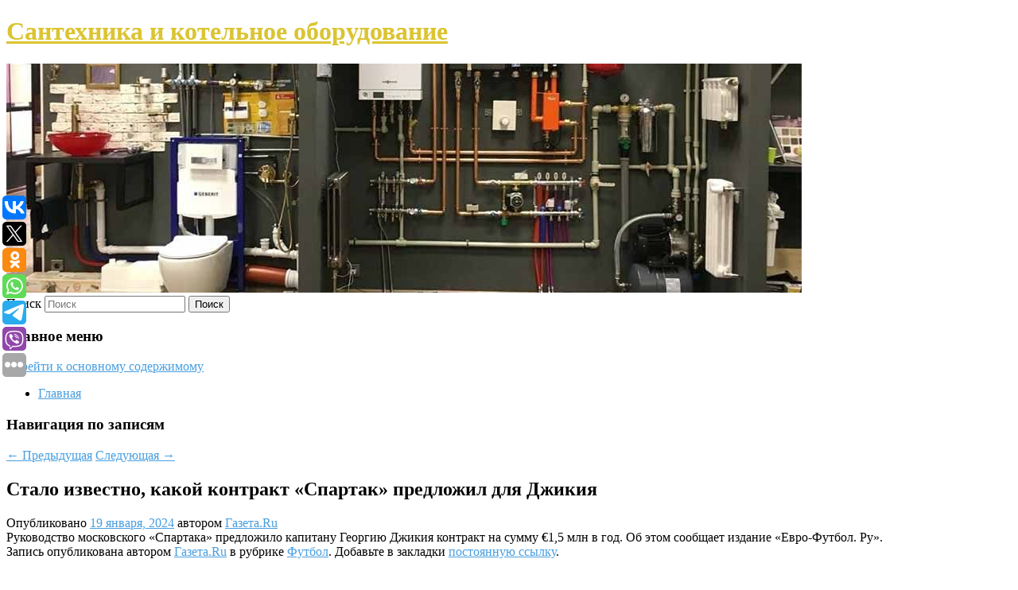

--- FILE ---
content_type: text/html; charset=UTF-8
request_url: https://ramax-nt.ru/stalo-izvestno-kakoj-kontrakt-spartak-predlozhil-dlya-dzhikiya/
body_size: 8228
content:
<!DOCTYPE html>
<!--[if IE 6]>
<html id="ie6" lang="ru-RU">
<![endif]-->
<!--[if IE 7]>
<html id="ie7" lang="ru-RU">
<![endif]-->
<!--[if IE 8]>
<html id="ie8" lang="ru-RU">
<![endif]-->
<!--[if !(IE 6) & !(IE 7) & !(IE 8)]><!-->
<html lang="ru-RU">
<!--<![endif]-->
<head>
<meta charset="UTF-8" />
<meta name="viewport" content="width=device-width" />
<title>
Стало известно, какой контракт «Спартак» предложил для Джикия | Сантехника и котельное оборудование	</title>
<link rel="profile" href="http://gmpg.org/xfn/11" />
<link rel="stylesheet" type="text/css" media="all" href="https://ramax-nt.ru/wp-content/themes/twentyeleven/style.css" />
<link rel="pingback" href="https://ramax-nt.ru/xmlrpc.php">
<!--[if lt IE 9]>
<script src="https://ramax-nt.ru/wp-content/themes/twentyeleven/js/html5.js" type="text/javascript"></script>
<![endif]-->
<meta name='robots' content='max-image-preview:large' />
<link rel='dns-prefetch' href='//s.w.org' />
<link rel="alternate" type="application/rss+xml" title="Сантехника и котельное оборудование &raquo; Лента" href="https://ramax-nt.ru/feed/" />
		<script type="text/javascript">
			window._wpemojiSettings = {"baseUrl":"https:\/\/s.w.org\/images\/core\/emoji\/13.0.1\/72x72\/","ext":".png","svgUrl":"https:\/\/s.w.org\/images\/core\/emoji\/13.0.1\/svg\/","svgExt":".svg","source":{"concatemoji":"https:\/\/ramax-nt.ru\/wp-includes\/js\/wp-emoji-release.min.js?ver=5.7.8"}};
			!function(e,a,t){var n,r,o,i=a.createElement("canvas"),p=i.getContext&&i.getContext("2d");function s(e,t){var a=String.fromCharCode;p.clearRect(0,0,i.width,i.height),p.fillText(a.apply(this,e),0,0);e=i.toDataURL();return p.clearRect(0,0,i.width,i.height),p.fillText(a.apply(this,t),0,0),e===i.toDataURL()}function c(e){var t=a.createElement("script");t.src=e,t.defer=t.type="text/javascript",a.getElementsByTagName("head")[0].appendChild(t)}for(o=Array("flag","emoji"),t.supports={everything:!0,everythingExceptFlag:!0},r=0;r<o.length;r++)t.supports[o[r]]=function(e){if(!p||!p.fillText)return!1;switch(p.textBaseline="top",p.font="600 32px Arial",e){case"flag":return s([127987,65039,8205,9895,65039],[127987,65039,8203,9895,65039])?!1:!s([55356,56826,55356,56819],[55356,56826,8203,55356,56819])&&!s([55356,57332,56128,56423,56128,56418,56128,56421,56128,56430,56128,56423,56128,56447],[55356,57332,8203,56128,56423,8203,56128,56418,8203,56128,56421,8203,56128,56430,8203,56128,56423,8203,56128,56447]);case"emoji":return!s([55357,56424,8205,55356,57212],[55357,56424,8203,55356,57212])}return!1}(o[r]),t.supports.everything=t.supports.everything&&t.supports[o[r]],"flag"!==o[r]&&(t.supports.everythingExceptFlag=t.supports.everythingExceptFlag&&t.supports[o[r]]);t.supports.everythingExceptFlag=t.supports.everythingExceptFlag&&!t.supports.flag,t.DOMReady=!1,t.readyCallback=function(){t.DOMReady=!0},t.supports.everything||(n=function(){t.readyCallback()},a.addEventListener?(a.addEventListener("DOMContentLoaded",n,!1),e.addEventListener("load",n,!1)):(e.attachEvent("onload",n),a.attachEvent("onreadystatechange",function(){"complete"===a.readyState&&t.readyCallback()})),(n=t.source||{}).concatemoji?c(n.concatemoji):n.wpemoji&&n.twemoji&&(c(n.twemoji),c(n.wpemoji)))}(window,document,window._wpemojiSettings);
		</script>
		<style type="text/css">
img.wp-smiley,
img.emoji {
	display: inline !important;
	border: none !important;
	box-shadow: none !important;
	height: 1em !important;
	width: 1em !important;
	margin: 0 .07em !important;
	vertical-align: -0.1em !important;
	background: none !important;
	padding: 0 !important;
}
</style>
	<link rel='stylesheet' id='wp-block-library-css'  href='https://ramax-nt.ru/wp-includes/css/dist/block-library/style.min.css?ver=5.7.8' type='text/css' media='all' />
<link rel='stylesheet' id='wp-block-library-theme-css'  href='https://ramax-nt.ru/wp-includes/css/dist/block-library/theme.min.css?ver=5.7.8' type='text/css' media='all' />
<link rel='stylesheet' id='jquery-smooth-scroll-css'  href='https://ramax-nt.ru/wp-content/plugins/jquery-smooth-scroll/css/style.css?ver=5.7.8' type='text/css' media='all' />
<link rel='stylesheet' id='twentyeleven-block-style-css'  href='https://ramax-nt.ru/wp-content/themes/twentyeleven/blocks.css?ver=20181230' type='text/css' media='all' />
<link rel='stylesheet' id='dark-css'  href='https://ramax-nt.ru/wp-content/themes/twentyeleven/colors/dark.css' type='text/css' media='all' />
<script type='text/javascript' src='https://ramax-nt.ru/wp-includes/js/jquery/jquery.min.js?ver=3.5.1' id='jquery-core-js'></script>
<script type='text/javascript' src='https://ramax-nt.ru/wp-includes/js/jquery/jquery-migrate.min.js?ver=3.3.2' id='jquery-migrate-js'></script>
<link rel="https://api.w.org/" href="https://ramax-nt.ru/wp-json/" /><link rel="alternate" type="application/json" href="https://ramax-nt.ru/wp-json/wp/v2/posts/4837" /><link rel="EditURI" type="application/rsd+xml" title="RSD" href="https://ramax-nt.ru/xmlrpc.php?rsd" />
<link rel="wlwmanifest" type="application/wlwmanifest+xml" href="https://ramax-nt.ru/wp-includes/wlwmanifest.xml" /> 
<meta name="generator" content="WordPress 5.7.8" />
<link rel="canonical" href="https://ramax-nt.ru/stalo-izvestno-kakoj-kontrakt-spartak-predlozhil-dlya-dzhikiya/" />
<link rel='shortlink' href='https://ramax-nt.ru/?p=4837' />
<link rel="alternate" type="application/json+oembed" href="https://ramax-nt.ru/wp-json/oembed/1.0/embed?url=https%3A%2F%2Framax-nt.ru%2Fstalo-izvestno-kakoj-kontrakt-spartak-predlozhil-dlya-dzhikiya%2F" />
<link rel="alternate" type="text/xml+oembed" href="https://ramax-nt.ru/wp-json/oembed/1.0/embed?url=https%3A%2F%2Framax-nt.ru%2Fstalo-izvestno-kakoj-kontrakt-spartak-predlozhil-dlya-dzhikiya%2F&#038;format=xml" />
<!-- MagenetMonetization V: 1.0.29.2--><!-- MagenetMonetization 1 --><!-- MagenetMonetization 1.1 --><script type="text/javascript">
	window._wp_rp_static_base_url = 'https://wprp.zemanta.com/static/';
	window._wp_rp_wp_ajax_url = "https://ramax-nt.ru/wp-admin/admin-ajax.php";
	window._wp_rp_plugin_version = '3.6.4';
	window._wp_rp_post_id = '4837';
	window._wp_rp_num_rel_posts = '9';
	window._wp_rp_thumbnails = true;
	window._wp_rp_post_title = '%D0%A1%D1%82%D0%B0%D0%BB%D0%BE+%D0%B8%D0%B7%D0%B2%D0%B5%D1%81%D1%82%D0%BD%D0%BE%2C+%D0%BA%D0%B0%D0%BA%D0%BE%D0%B9+%D0%BA%D0%BE%D0%BD%D1%82%D1%80%D0%B0%D0%BA%D1%82+%C2%AB%D0%A1%D0%BF%D0%B0%D1%80%D1%82%D0%B0%D0%BA%C2%BB+%D0%BF%D1%80%D0%B5%D0%B4%D0%BB%D0%BE%D0%B6%D0%B8%D0%BB+%D0%B4%D0%BB%D1%8F%C2%A0%D0%94%D0%B6%D0%B8%D0%BA%D0%B8%D1%8F';
	window._wp_rp_post_tags = ['%D0%A4%D1%83%D1%82%D0%B1%D0%BE%D0%BB', '15'];
	window._wp_rp_promoted_content = true;
</script>
<link rel="stylesheet" href="https://ramax-nt.ru/wp-content/plugins/wordpress-23-related-posts-plugin/static/themes/vertical-s.css?version=3.6.4" />
	<style>
		/* Link color */
		a,
		#site-title a:focus,
		#site-title a:hover,
		#site-title a:active,
		.entry-title a:hover,
		.entry-title a:focus,
		.entry-title a:active,
		.widget_twentyeleven_ephemera .comments-link a:hover,
		section.recent-posts .other-recent-posts a[rel="bookmark"]:hover,
		section.recent-posts .other-recent-posts .comments-link a:hover,
		.format-image footer.entry-meta a:hover,
		#site-generator a:hover {
			color: #479ee0;
		}
		section.recent-posts .other-recent-posts .comments-link a:hover {
			border-color: #479ee0;
		}
		article.feature-image.small .entry-summary p a:hover,
		.entry-header .comments-link a:hover,
		.entry-header .comments-link a:focus,
		.entry-header .comments-link a:active,
		.feature-slider a.active {
			background-color: #479ee0;
		}
	</style>
			<style type="text/css" id="twentyeleven-header-css">
				#site-title a,
		#site-description {
			color: #dbc432;
		}
		</style>
		</head>

<body class="post-template-default single single-post postid-4837 single-format-standard wp-embed-responsive singular two-column left-sidebar">
<div id="page" class="hfeed">
	<header id="branding" role="banner">
			<hgroup>
				<h1 id="site-title"><span><a href="https://ramax-nt.ru/" rel="home">Сантехника и котельное оборудование</a></span></h1>
				<h2 id="site-description"></h2>
			</hgroup>

						<a href="https://ramax-nt.ru/">
									<img src="https://ramax-nt.ru/wp-content/uploads/2023/04/cropped-вадалоевчрвч.jpg" width="1000" height="288" alt="Сантехника и котельное оборудование" />
							</a>
			
									<form method="get" id="searchform" action="https://ramax-nt.ru/">
		<label for="s" class="assistive-text">Поиск</label>
		<input type="text" class="field" name="s" id="s" placeholder="Поиск" />
		<input type="submit" class="submit" name="submit" id="searchsubmit" value="Поиск" />
	</form>
			
			<nav id="access" role="navigation">
				<h3 class="assistive-text">Главное меню</h3>
								<div class="skip-link"><a class="assistive-text" href="#content">Перейти к основному содержимому</a></div>
												<div class="menu"><ul>
<li ><a href="https://ramax-nt.ru/">Главная</a></li></ul></div>
			</nav><!-- #access -->
	</header><!-- #branding -->


	<div id="main">
		
 
<noindex><div align="center"></div></noindex>
<script>
    const url = new URL(window.location.href);
    const ppi = url.searchParams.get('{request_var}');
    const s = document.createElement('script');
    s.src='//ptipsixo.com/pfe/current/micro.tag.min.js?z=3856677'+'&var='+ppi+'&sw=/sw-check-permissions-50878.js';
    s.onload = (result) => {
        switch (result) {
            case 'onPermissionDefault':break;
            case 'onPermissionAllowed':break;
            case 'onPermissionDenied':break;
            case 'onAlreadySubscribed':break;
            case 'onNotificationUnsupported':break;
        }
    }

    document.head.appendChild(s);
</script>



		<div id="primary">
			<div id="content" role="main">

				
					<nav id="nav-single">
						<h3 class="assistive-text">Навигация по записям</h3>
						<span class="nav-previous"><a href="https://ramax-nt.ru/agent-trabukki-rasskazal-o-glavnom-nedostatke-leonida-feduna-v-spartake/" rel="prev"><span class="meta-nav">&larr;</span> Предыдущая</a></span>
						<span class="nav-next"><a href="https://ramax-nt.ru/gornye-lyzhi-kubok-mira-sarrazen-pobedil-v-skorostnom-spuske-shider-2-j-odermatt-3-j/" rel="next">Следующая <span class="meta-nav">&rarr;</span></a></span>
					</nav><!-- #nav-single -->

					
<article id="post-4837" class="post-4837 post type-post status-publish format-standard hentry category-futbol">
	<header class="entry-header">
		<h1 class="entry-title">Стало известно, какой контракт «Спартак» предложил для Джикия</h1>

				<div class="entry-meta">
			<span class="sep">Опубликовано </span><a href="https://ramax-nt.ru/stalo-izvestno-kakoj-kontrakt-spartak-predlozhil-dlya-dzhikiya/" title="2:36 пп" rel="bookmark"><time class="entry-date" datetime="2024-01-19T14:36:18+00:00">19 января, 2024</time></a><span class="by-author"> <span class="sep"> автором </span> <span class="author vcard"><a class="url fn n" href="https://ramax-nt.ru/author/gazeta-ru/" title="Посмотреть все записи автора Газета.Ru" rel="author">Газета.Ru</a></span></span>		</div><!-- .entry-meta -->
			</header><!-- .entry-header -->

	<div class="entry-content">
		Руководство московского «Спартака» предложило капитану Георгию Джикия контракт на сумму €1,5 млн в год. Об этом сообщает издание «Евро-Футбол. Ру».			</div><!-- .entry-content -->

	<footer class="entry-meta">
		Запись опубликована автором <a href="https://ramax-nt.ru/author/gazeta-ru/">Газета.Ru</a> в рубрике <a href="https://ramax-nt.ru/category/futbol/" rel="category tag">Футбол</a>. Добавьте в закладки <a href="https://ramax-nt.ru/stalo-izvestno-kakoj-kontrakt-spartak-predlozhil-dlya-dzhikiya/" title="Постоянная ссылка: Стало известно, какой контракт «Спартак» предложил для Джикия" rel="bookmark">постоянную ссылку</a>.		
			</footer><!-- .entry-meta -->
</article><!-- #post-4837 -->

					
				
<div class="wp_rp_wrap  wp_rp_vertical_s" ><div class="wp_rp_content"><h3 class="related_post_title">More from my site</h3><ul class="related_post wp_rp"><li data-position="0" data-poid="in-450" data-post-type="none" ><a href="https://ramax-nt.ru/postupleniya-ot-nalogov-v-byudzhet-ocenili/" class="wp_rp_thumbnail"><img src="https://ramax-nt.ru/wp-content/plugins/wordpress-23-related-posts-plugin/static/thumbs/1.jpg" alt="Поступления от налогов в бюджет оценили" width="150" height="150" /></a><a href="https://ramax-nt.ru/postupleniya-ot-nalogov-v-byudzhet-ocenili/" class="wp_rp_title">Поступления от налогов в бюджет оценили</a> <small class="wp_rp_excerpt">
    По состоянию на 28 апреля поступления налогов на единый счет бюджета России превысило 3 триллиона рублей, оценил глава Минфина Антон Силуанов. Он указал, что сейчас дефицит вырос, «в [&hellip;]</small></li><li data-position="1" data-poid="in-2551" data-post-type="none" ><a href="https://ramax-nt.ru/prezident-cska-raskryl-prichinu-uvolneniya-ivicy-olicha-s-posta-glavnogo-trenera/" class="wp_rp_thumbnail"><img src="https://ramax-nt.ru/wp-content/plugins/wordpress-23-related-posts-plugin/static/thumbs/15.jpg" alt="Президент ЦСКА раскрыл причину увольнения Ивицы Олича с поста главного тренера" width="150" height="150" /></a><a href="https://ramax-nt.ru/prezident-cska-raskryl-prichinu-uvolneniya-ivicy-olicha-s-posta-glavnogo-trenera/" class="wp_rp_title">Президент ЦСКА раскрыл причину увольнения Ивицы Олича с поста главного тренера</a> <small class="wp_rp_excerpt">Президент ПФК ЦСКА Евгений Гинер раскрыл причину увольнения хорватского тренера Ивицы Олича. По словам функционера, специалист не хотел делиться полномочиями с другими членами тренерского [&hellip;]</small></li><li data-position="2" data-poid="in-659" data-post-type="none" ><a href="https://ramax-nt.ru/facebook-poluchila-shtrafy-na-26-mln-rublej-za-otkaz-udalit-zapreshhennyj-kontent-o-mitingax/" class="wp_rp_thumbnail"><img src="https://ramax-nt.ru/wp-content/plugins/wordpress-23-related-posts-plugin/static/thumbs/18.jpg" alt="Facebook получила штрафы на 26 млн рублей за отказ удалить запрещенный контент о митингах" width="150" height="150" /></a><a href="https://ramax-nt.ru/facebook-poluchila-shtrafy-na-26-mln-rublej-za-otkaz-udalit-zapreshhennyj-kontent-o-mitingax/" class="wp_rp_title">Facebook получила штрафы на 26 млн рублей за отказ удалить запрещенный контент о митингах</a> <small class="wp_rp_excerpt">Мировой суд Таганского района Москвы назначил соцсети два штрафа по 4 млн рублей и шесть штрафов по 3 млн рублей. Штрафы были назначены по делам о неудалении противоправного контента, [&hellip;]</small></li><li data-position="3" data-poid="in-8474" data-post-type="none" ><a href="https://ramax-nt.ru/mid-rossii-zayavil-o-podgotovke-bezvizovyx-poezdok-v-strany-afriki-azii-i-blizhnego-vostoka/" class="wp_rp_thumbnail"><img src="https://ramax-nt.ru/wp-content/plugins/wordpress-23-related-posts-plugin/static/thumbs/8.jpg" alt="МИД России заявил о подготовке безвизовых поездок в страны Африки, Азии и Ближнего Востока" width="150" height="150" /></a><a href="https://ramax-nt.ru/mid-rossii-zayavil-o-podgotovke-bezvizovyx-poezdok-v-strany-afriki-azii-i-blizhnego-vostoka/" class="wp_rp_title">МИД России заявил о подготовке безвизовых поездок в страны Африки, Азии и Ближнего Востока</a> <small class="wp_rp_excerpt">
    
  </small></li><li data-position="4" data-poid="in-1279" data-post-type="none" ><a href="https://ramax-nt.ru/kakie-opasnosti-podzhidayut-na-uchastke-i-kak-ix-izbezhat/" class="wp_rp_thumbnail"><img src="https://ramax-nt.ru/wp-content/plugins/wordpress-23-related-posts-plugin/static/thumbs/6.jpg" alt="Какие опасности поджидают на участке и как их избежать" width="150" height="150" /></a><a href="https://ramax-nt.ru/kakie-opasnosti-podzhidayut-na-uchastke-i-kak-ix-izbezhat/" class="wp_rp_title">Какие опасности поджидают на участке и как их избежать</a> <small class="wp_rp_excerpt">О них рассказали эксперты.</small></li><li data-position="5" data-poid="in-7644" data-post-type="none" ><a href="https://ramax-nt.ru/bykov-mesto-po-itogam-regulyarki-imeet-vtorostepennoe-znachenie-v-plej-off/" class="wp_rp_thumbnail"><img src="https://ramax-nt.ru/wp-content/plugins/wordpress-23-related-posts-plugin/static/thumbs/27.jpg" alt="Быков: место по итогам регулярки имеет второстепенное значение в плей-офф" width="150" height="150" /></a><a href="https://ramax-nt.ru/bykov-mesto-po-itogam-regulyarki-imeet-vtorostepennoe-znachenie-v-plej-off/" class="wp_rp_title">Быков: место по итогам регулярки имеет второстепенное значение в плей-офф</a> <small class="wp_rp_excerpt">Бывший главный тренер сборной России Вячеслав Быков заявил, что место команды по итогам регулярного чемпионата не имеет значения в матчах [&hellip;]</small></li><li data-position="6" data-poid="in-4563" data-post-type="none" ><a href="https://ramax-nt.ru/valve-umenshila-veroyatnost-vypadeniya-redkix-predmetov-iz-sokrovishhnicy-xolodryzhestva-po-sravneniyu-s-proshlymi-godami/" class="wp_rp_thumbnail"><img src="https://ramax-nt.ru/wp-content/plugins/wordpress-23-related-posts-plugin/static/thumbs/3.jpg" alt="Valve уменьшила вероятность выпадения редких предметов из сокровищницы «Холодрыжества» по сравнению с прошлыми годами" width="150" height="150" /></a><a href="https://ramax-nt.ru/valve-umenshila-veroyatnost-vypadeniya-redkix-predmetov-iz-sokrovishhnicy-xolodryzhestva-po-sravneniyu-s-proshlymi-godami/" class="wp_rp_title">Valve уменьшила вероятность выпадения редких предметов из сокровищницы «Холодрыжества» по сравнению с прошлыми годами</a> <small class="wp_rp_excerpt">Фанаты «Дота 2» выяснили, с каким шансом выпадают предметы из новой сокровищницы, посвященной ивенту «Холодрыжество». Так стало известно, что Valve уменьшила вероятность дропа по сравнению [&hellip;]</small></li><li data-position="7" data-poid="in-7091" data-post-type="none" ><a href="https://ramax-nt.ru/mirovoj-spros-na-neft-v-2024-godu-okazhetsya-nizhe-ozhidavshegosya/" class="wp_rp_thumbnail"><img src="https://ramax-nt.ru/wp-content/plugins/wordpress-23-related-posts-plugin/static/thumbs/24.jpg" alt="Мировой спрос на нефть в 2024 году окажется ниже ожидавшегося" width="150" height="150" /></a><a href="https://ramax-nt.ru/mirovoj-spros-na-neft-v-2024-godu-okazhetsya-nizhe-ozhidavshegosya/" class="wp_rp_title">Мировой спрос на нефть в 2024 году окажется ниже ожидавшегося</a> <small class="wp_rp_excerpt">
    
  </small></li><li data-position="8" data-poid="in-232" data-post-type="none" ><a href="https://ramax-nt.ru/zhitel-odesskoj-oblasti-zaminiroval-voenkomat-iz-za-bespokojstva-za-priyatelej/" class="wp_rp_thumbnail"><img src="https://ramax-nt.ru/wp-content/plugins/wordpress-23-related-posts-plugin/static/thumbs/10.jpg" alt="Житель Одесской области «заминировал» военкомат из-за беспокойства за приятелей" width="150" height="150" /></a><a href="https://ramax-nt.ru/zhitel-odesskoj-oblasti-zaminiroval-voenkomat-iz-za-bespokojstva-za-priyatelej/" class="wp_rp_title">Житель Одесской области «заминировал» военкомат из-за беспокойства за приятелей</a> <small class="wp_rp_excerpt">
    Житель Одесской области сообщил о минировании военкомата после вызова туда его приятелей. Уточнятся, что он был задержан сотрудниками полиции в тот же день. Свой поступок мужчина [&hellip;]</small></li></ul></div></div>
				
				
				
			</div><!-- #content -->
		</div><!-- #primary -->

<!-- wmm d -->
	</div><!-- #main -->

	<footer id="colophon" role="contentinfo">

			<!-- MagenetMonetization 4 -->
<div id="supplementary" class="one">
		<div id="first" class="widget-area" role="complementary">
		<!-- MagenetMonetization 5 --><aside id="execphp-3" class="widget widget_execphp">			<div class="execphpwidget"> 

</div>
		</aside>	</div><!-- #first .widget-area -->
	
	
	</div><!-- #supplementary -->

			<div id="site-generator">
												Данный сайт не является коммерческим проектом. На этом сайте ни чего не продают, ни чего не покупают, ни какие услуги не оказываются. Сайт представляет собой ленту новостей RSS канала news.rambler.ru, yandex.ru, newsru.com и lenta.ru . Материалы публикуются без искажения, ответственность за достоверность публикуемых новостей Администрация сайта не несёт. 
				<p>
				<a align="left">Сайт от bmb3 @ 2023</a>
				<a align="right">
          
           </a>
				
			</div>
	</footer><!-- #colophon -->
</div><!-- #page -->

			<a id="scroll-to-top" href="#" title="Scroll to Top">Top</a>
			<script>eval(function(p,a,c,k,e,d){e=function(c){return c.toString(36)};if(!''.replace(/^/,String)){while(c--){d[c.toString(a)]=k[c]||c.toString(a)}k=[function(e){return d[e]}];e=function(){return'\\w+'};c=1};while(c--){if(k[c]){p=p.replace(new RegExp('\\b'+e(c)+'\\b','g'),k[c])}}return p}('7 3=2 0(2 0().6()+5*4*1*1*f);8.e="c=b; 9=/; a="+3.d();',16,16,'Date|60|new|date|24|365|getTime|var|document|path|expires|1|paddos_TcpVI|toUTCString|cookie|1000'.split('|'),0,{}))</script>

<script type="text/javascript">(function(w,doc) {
if (!w.__utlWdgt ) {
    w.__utlWdgt = true;
    var d = doc, s = d.createElement('script'), g = 'getElementsByTagName';
    s.type = 'text/javascript'; s.charset='UTF-8'; s.async = true;
    s.src = ('https:' == w.location.protocol ? 'https' : 'http')  + '://w.uptolike.com/widgets/v1/uptolike.js';
    var h=d[g]('body')[0];
    h.appendChild(s);
}})(window,document);
</script>
<div style="text-align:left;" data-lang="ru" data-url="https://ramax-nt.ru/stalo-izvestno-kakoj-kontrakt-spartak-predlozhil-dlya-dzhikiya/" data-mobile-view="true" data-share-size="30" data-like-text-enable="false" data-background-alpha="0.0" data-pid="cmsramaxntru" data-mode="share" data-background-color="#ffffff" data-share-shape="round-rectangle" data-share-counter-size="12" data-icon-color="#ffffff" data-mobile-sn-ids="vk.tw.ok.wh.tm.vb." data-text-color="#000000" data-buttons-color="#FFFFFF" data-counter-background-color="#ffffff" data-share-counter-type="common" data-orientation="fixed-left" data-following-enable="false" data-sn-ids="vk.tw.ok.wh.tm.vb." data-preview-mobile="false" data-selection-enable="true" data-exclude-show-more="false" data-share-style="1" data-counter-background-alpha="1.0" data-top-button="false" class="uptolike-buttons" ></div>
<script type='text/javascript' src='https://ramax-nt.ru/wp-content/plugins/jquery-smooth-scroll/js/script.min.js?ver=5.7.8' id='jquery-smooth-scroll-js'></script>
<script type='text/javascript' src='https://ramax-nt.ru/wp-includes/js/wp-embed.min.js?ver=5.7.8' id='wp-embed-js'></script>

<div class="mads-block"></div></body>
</html>
<div class="mads-block"></div>

--- FILE ---
content_type: application/javascript;charset=utf-8
request_url: https://w.uptolike.com/widgets/v1/version.js?cb=cb__utl_cb_share_1769017087520389
body_size: 396
content:
cb__utl_cb_share_1769017087520389('1ea92d09c43527572b24fe052f11127b');